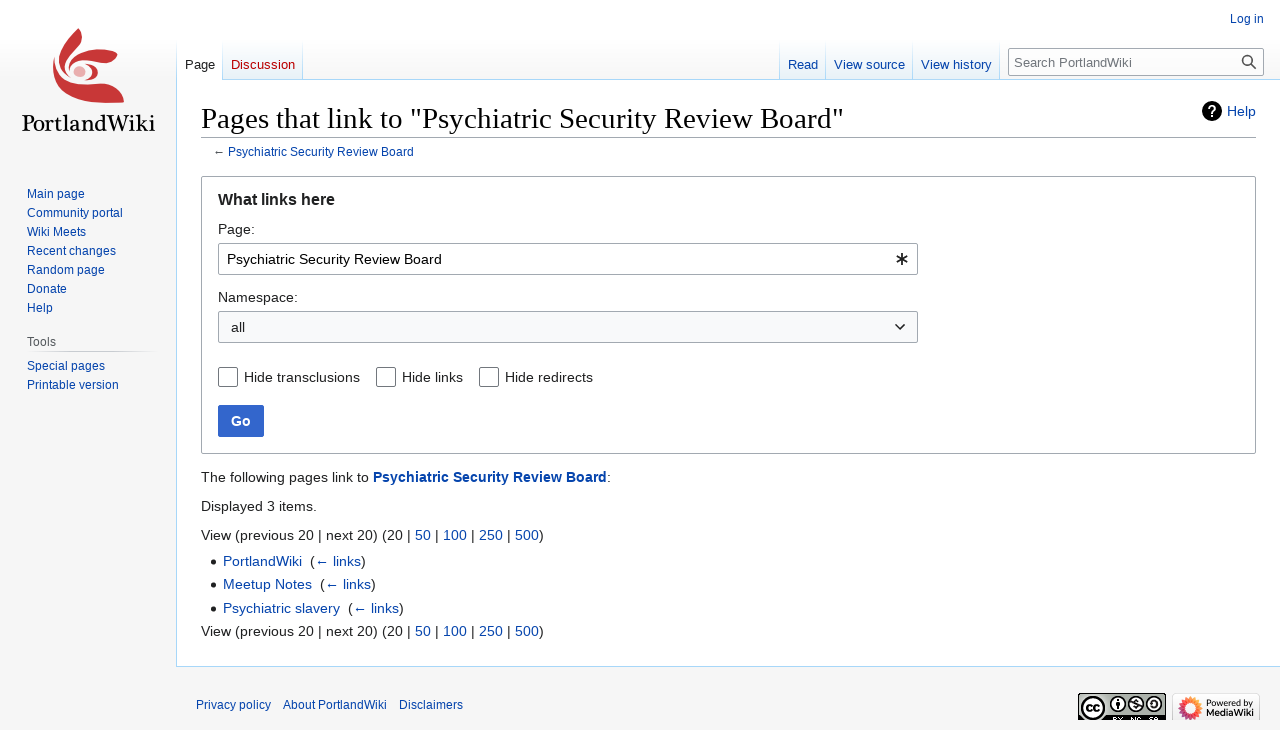

--- FILE ---
content_type: text/css; charset=utf-8
request_url: https://www.portlandwiki.org/load.php?lang=en&modules=site.styles&only=styles&skin=vector
body_size: 2574
content:
.externalimage-holder{position:relative}.externalimage-holder img{width:100%;height:auto}table.wikitable,table.prettytable{margin:1em 1em 1em 0;background:#f9f9f9;border:1px #aaa solid;border-collapse:collapse}.wikitable th,.wikitable td,.prettytable th,.prettytable td{border:1px #aaa solid;padding:0.2em}.wikitable th,.prettytable th{background:#f2f2f2;text-align:center}.wikitable caption,.prettytable caption{font-weight:bold}th.mbox-text,td.mbox-text{border:none;padding:0.25em 0.9em;width:100%}td.mbox-image{border:none;padding:2px 0 2px 0.9em;text-align:center}td.mbox-imageright{border:none;padding:2px 0.9em 2px 0;text-align:center}td.mbox-empty-cell{border:none;padding:0px;width:1px}table.ambox{margin:0px 10%;border:1px solid #aaa;border-left:10px solid #1e90ff;background:#fbfbfb}table.ambox + table.ambox{margin-top:-1px}.ambox th.mbox-text,.ambox td.mbox-text{padding:0.25em 0.5em}.ambox td.mbox-image{padding:2px 0 2px 0.5em}.ambox td.mbox-imageright{padding:2px 0.5em 2px 0}table.ambox-notice{border-left:10px solid #1e90ff}table.ambox-speedy{border-left:10px solid #b22222;background:#fee}table.ambox-delete{border-left:10px solid #b22222}table.ambox-content{border-left:10px solid #f28500}table.ambox-style{border-left:10px solid #f4c430}table.ambox-move{border-left:10px solid #9932cc}table.ambox-protection{border-left:10px solid #bba}table.imbox{margin:4px 10%;border-collapse:collapse;border:3px solid #1e90ff;background:#fbfbfb}.imbox .mbox-text .imbox{margin:0 -0.5em;display:block}.mbox-inside .imbox{margin:4px}table.imbox-notice{border:3px solid #1e90ff}table.imbox-speedy{border:3px solid #b22222;background:#fee}table.imbox-delete{border:3px solid #b22222}table.imbox-content{border:3px solid #f28500}table.imbox-style{border:3px solid #f4c430}table.imbox-move{border:3px solid #9932cc}table.imbox-protection{border:3px solid #bba}table.imbox-license{border:3px solid #88a;background:#f7f8ff}table.imbox-featured{border:3px solid #cba135}table.cmbox{margin:3px 10%;border-collapse:collapse;border:1px solid #aaa;background:#DFE8FF}table.cmbox-notice{background:#D8E8FF}table.cmbox-speedy{margin-top:4px;margin-bottom:4px;border:4px solid #b22222;background:#FFDBDB}table.cmbox-delete{background:#FFDBDB}table.cmbox-content{background:#FFE7CE}table.cmbox-style{background:#FFF9DB}table.cmbox-move{background:#E4D8FF}table.cmbox-protection{background:#EFEFE1}table.ombox{margin:4px 10%;border-collapse:collapse;border:1px solid #aaa;background:#f9f9f9}table.ombox-notice{border:1px solid #aaa}table.ombox-speedy{border:2px solid #b22222;background:#fee}table.ombox-delete{border:2px solid #b22222}table.ombox-content{border:1px solid #f28500}table.ombox-style{border:1px solid #f4c430}table.ombox-move{border:1px solid #9932cc}table.ombox-protection{border:2px solid #bba}table.tmbox{margin:4px 10%;border-collapse:collapse;border:1px solid #c0c090;background:#f8eaba}.mediawiki .mbox-inside .tmbox{margin:2px 0;width:100%}.mbox-inside .tmbox.mbox-small{line-height:1.5em;font-size:100%}table.tmbox-speedy{border:2px solid #b22222;background:#fee}table.tmbox-delete{border:2px solid #b22222}table.tmbox-content{border:2px solid #f28500}table.tmbox-style{border:2px solid #f4c430}table.tmbox-move{border:2px solid #9932cc}table.tmbox-protection,table.tmbox-notice{border:1px solid #c0c090}table.dmbox{clear:both;margin:0.9em 1em;border-top:1px solid #ccc;border-bottom:1px solid #ccc;background:transparent}table.fmbox{clear:both;margin:0.2em 0;width:100%;border:1px solid #aaa;background:#f9f9f9}table.fmbox-system{background:#f9f9f9}table.fmbox-warning{border:1px solid #bb7070;background:#ffdbdb}table.fmbox-editnotice{background:transparent}div.mw-warning-with-logexcerpt,div.mw-lag-warn-high,div.mw-cascadeprotectedwarning,div#mw-protect-cascadeon{clear:both;margin:0.2em 0;border:1px solid #bb7070;background:#ffdbdb;padding:0.25em 0.9em}div.mw-lag-warn-normal,div.fmbox-system{clear:both;margin:0.2em 0;border:1px solid #aaa;background:#f9f9f9;padding:0.25em 0.9em}body.mediawiki table.mbox-small{clear:right;float:right;margin:4px 0 4px 1em;width:238px;font-size:88%;line-height:1.25em}body.mediawiki table.mbox-small-left{margin:4px 1em 4px 0;width:238px;border-collapse:collapse;font-size:88%;line-height:1.25em}#OutreachNotice{position:relative;overflow:hidden;margin-bottom:0.5em !important;background-color:#fcfcfc;border:1px solid #bbb;height:40px}.OutreachNotice-text{font-family:Helvetica,sans-serif;font-size:1.1em;margin:0 auto 5px;padding:7px 5px 5px;color:#333;padding-top:10px;padding-left:14px;position:absolute}.footer-places-about{display:none !important}table.navbox{border:1px solid #aaa;width:100%;margin:auto;clear:both;font-size:88%;text-align:center;padding:1px}table.navbox + table.navbox{margin-top:-1px}.navbox-title,.navbox-abovebelow,table.navbox th{text-align:center;padding-left:1em;padding-right:1em}.navbox-group{white-space:nowrap;text-align:right;font-weight:bold;padding-left:1em;padding-right:1em}.navbox,.navbox-subgroup{background:#fdfdfd}.navbox-list{border-color:#fdfdfd}.navbox-title,table.navbox th{background:#ccccff}.navbox-abovebelow,.navbox-group,.navbox-subgroup .navbox-title{background:#ddddff}.navbox-subgroup .navbox-group,.navbox-subgroup .navbox-abovebelow{background:#e6e6ff}.navbox-even{background:#f7f7f7}.navbox-odd{background:transparent}.collapseButton{float:right;font-weight:normal;text-align:right;width:auto}.navbox .collapseButton{width:6em}.navbar{font-size:88%;font-weight:normal}.navbox .navbar{font-size:100%}div.glamMain{border:1px solid #aaa;padding:.2em .4em}div.glamBody{overflow:hidden;width:auto}div.glamContentPart{float:left;width:64%}div.glamSidebar{float:right;width:32%}div.glamTabs{border-bottom:1px solid #aaa;margin-bottom:-1px}table.glamTabbar{border-collapse:collapse;margin-bottom:-1px}table.glamTabbar td{border:1px solid #aaa;padding:.2em .4em;text-align:center;z-index:1}table.glamTabbar td.glamTabbarTab{background-color:#ddd}table.glamTabbar td.glamTabbarTabActive{background-color:#fff;border-bottom:1px solid #fff}table.glamTabbar td.glamTabbarSpacer{background-color:transparent;border-top:none;width:.5em}.breadcrumb{list-style:none;overflow:hidden;font:14px Helvetica,Arial,Sans-Serif}.breadcrumb li{float:left;margin-bottom:0}.breadcrumb li a{color:white;text-decoration:none;padding:10px 0 10px 45px;position:relative;display:block;float:left}.breadcrumb li a:after{content:" ";display:block;width:0;height:0;border-top:50px solid transparent;border-bottom:50px solid transparent;position:absolute;top:50%;margin-top:-50px;left:100%;z-index:2}.breadcrumb li a:before{content:" ";display:block;width:0;height:0;border-top:50px solid transparent;border-bottom:50px solid transparent;border-left:31px solid white;position:absolute;top:50%;margin-top:-50px;margin-left:1px;left:100%;z-index:1}.breadcrumb li:first-child a{padding-left:20px}.currentcrumb a{background:#069}.currentcrumb a:after{border-left:30px solid #069}.currentcrumb a:hover,.prevcrumb a:hover,.nextcrumb a:hover{background:#002d44}.currentcrumb a:hover:after,.prevcrumb a:hover:after,.nextcrumb a:hover:after{border-left-color:#002d44 !important}.prevcrumb a{background:#396}.prevcrumb a:after{border-left:30px solid #396}.nextcrumb a{background:#999}.nextcrumb a:after{border-left:30px solid #999}#userlogin{margin:0;width:90% !important;max-width:100% !important;padding:1.5em;padding-top:0.75em !important;border:0;-moz-box-shadow:inset 0 0px 10px rgba(0,0,0,0.35);-webkit-box-shadow:inset 0 0px 10px rgba(0,0,0,0.35);box-shadow:inset 0 0px 10px rgba(0,0,0,0.35);-moz-border-radius:7px;-webkit-border-radius:7px;border-radius:7px;background:white;background:#fff;background:-moz-linear-gradient(bottom,#fff 90%,#F5F5F5 100%);background:-webkit-gradient(linear,left bottom,left top,color-stop(90%,#fff),color-stop(100%,#F5F5F5));background:-webkit-linear-gradient(bottom,#fff 90%,#F5F5F5 100%);background:-o-linear-gradient(bottom,#fff 90%,#F5F5F5 100%);background:-ms-linear-gradient(bottom,#fff 90%,#F5F5F5 100%);background:linear-gradient(bottom,#fff 90%,#fff 100%)}body.page-MediaWiki:customusertemplate-ACP2:Welcomecreation #firstHeading{display:none !important}body.page-MediaWiki:customusertemplate-ACP2:Which_skills_do_you_have_to_offer?_(Mathematics) #firstHeading{display:none !important}body.page-MediaWiki:customusertemplate-ACP2:Which_skills_do_you_have_to_offer?_(Arts) #firstHeading{display:none !important}body.page-MediaWiki:customusertemplate-ACP2:Be_a_part_of_Wikipedia_(History,_Copyediting) #firstHeading{display:none !important}body.page-MediaWiki:customusertemplate-ACP2:Be_a_part_of_Wikipedia_(History,_Research_&_Writing) #firstHeading{display:none !important}body.page-MediaWiki:customusertemplate-ACP2:Be_a_part_of_Wikipedia_(History,_Searching_the_web) #firstHeading{display:none !important}body.page-MediaWiki:customusertemplate-ACP2:Be_a_part_of_Wikipedia_(History,_Organizing) #firstHeading{display:none !important}body.page-MediaWiki:customusertemplate-ACP2:Be_a_part_of_Wikipedia_(Biology,_Copyediting) #firstHeading{display:none !important}body.page-MediaWiki:customusertemplate-ACP2:Be_a_part_of_Wikipedia_(Biology,_Research_&_Writing) #firstHeading{display:none !important}body.page-MediaWiki:customusertemplate-ACP2:Be_a_part_of_Wikipedia_(Biology,_Searching_the_web) #firstHeading{display:none !important}body.page-MediaWiki:customusertemplate-ACP2:Be_a_part_of_Wikipedia_(Biology,_Organizing) #firstHeading{display:none !important}body.page-MediaWiki:customusertemplate-ACP2:Be_a_part_of_Wikipedia_(Technology,_Copyediting) #firstHeading{display:none !important}body.page-MediaWiki:customusertemplate-ACP2:Be_a_part_of_Wikipedia_(Technology,_Research_&_Writing) #firstHeading{display:none !important}body.page-MediaWiki:customusertemplate-ACP2:Be_a_part_of_Wikipedia_(Technology,_Searching_the_web) #firstHeading{display:none !important}body.page-MediaWiki:customusertemplate-ACP2:Be_a_part_of_Wikipedia_(Technology,_Organizing) #firstHeading{display:none !important}body.page-MediaWiki:customusertemplate-ACP2:Be_a_part_of_Wikipedia_(Geography,_Copyediting) #firstHeading{display:none !important}body.page-MediaWiki:customusertemplate-ACP2:Be_a_part_of_Wikipedia_(Geography,_Research_&_Writing) #firstHeading{display:none !important}body.page-MediaWiki:customusertemplate-ACP2:Be_a_part_of_Wikipedia_(Geography,_Searching_the_web) #firstHeading{display:none !important}body.page-MediaWiki:customusertemplate-ACP2:Be_a_part_of_Wikipedia_(Geography,_Organizing) #firstHeading{display:none !important}body.page-MediaWiki:customusertemplate-ACP2:Be_a_part_of_Wikipedia_(Mathematics,_Copyediting) #firstHeading{display:none !important}body.page-MediaWiki:customusertemplate-ACP2:Be_a_part_of_Wikipedia_(Mathematics,_Research_&_Writing) #firstHeading{display:none !important}body.page-MediaWiki:customusertemplate-ACP2:Be_a_part_of_Wikipedia_(Mathematics,_Searching_the_web) #firstHeading{display:none !important}body.page-MediaWiki:customusertemplate-ACP2:Be_a_part_of_Wikipedia_(Mathematics,_Organizing) #firstHeading{display:none !important}body.page-MediaWiki:customusertemplate-ACP2:Be_a_part_of_Wikipedia_(Arts,_Copyediting) #firstHeading{display:none !important}body.page-MediaWiki:customusertemplate-ACP2:Be_a_part_of_Wikipedia_(Arts,_Research_&_Writing) #firstHeading{display:none !important}body.page-MediaWiki:customusertemplate-ACP2:Be_a_part_of_Wikipedia_(Arts,_Searching_the_web) #firstHeading{display:none !important}body.page-MediaWiki:customusertemplate-ACP2:Be_a_part_of_Wikipedia_(Arts,_Organizing) #firstHeading{display:none !important}div#content{min-width:800px !important}li#ca-edit span a{background:url(/skins/vector/images/edit-icon-v2.png) 6px 15px no-repeat !important;padding-left:18px !important}.content-box-portal{background:#ccd0dd;background:-webkit-gradient(linear,top,bottom,from(#bed3e2),to(#eaf1f6));background:-moz-linear-gradient(top,#bed3e2,#eaf1f6);filter:progid:DXImageTransform.Microsoft.gradient(startColorstr='#bed3e2',endColorstr='#eaf1f6');border:3px double #fff;border-radius:10px;margin-bottom:10px;padding:2px 10px;width:285px}.styledBox{border:1px solid #9ad;padding:0 11px}.styledBox h2,.styledBox h3,.styledBox h4,.styledBox h5{background:#d6e0ee;border-bottom:1px solid #9ad;margin:0 -11px 6px;padding:7px 11px;text-align:center}.styledBoxes{}.styledBoxes h2,.styledBoxes h3,.styledBoxes h4,.styledBoxes h5{background:#d6e0ee;border:1px solid #9ad;margin-bottom:6px;padding:7px 11px;text-align:center}.trimmedSpecialPage p{display:none}.trimmedSpecialPage .mw-newpages-length,.trimmedSpecialPage .mw-usertoollinks,.trimmedSpecialPage .comment,.trimmedSpecialPage .mw-newpages-history,.trimmedSpecialPage .mw-newpages-time{display:none}.trimmedSpecialPage .mw-userlink{display:none}body.page-PortlandWiki h1.firstHeading{display:none !important}body.page-PortlandWiki{min-width:1000px}@font-face{font-family:PlantagenetCherokee ;src:url(/skins/PlantagenetCherokee.ttf) format("truetype")}.blink_me{-webkit-animation-name:blinker;-webkit-animation-duration:1s;-webkit-animation-timing-function:linear;-webkit-animation-iteration-count:infinite;-moz-animation-name:blinker;-moz-animation-duration:1s;-moz-animation-timing-function:linear;-moz-animation-iteration-count:infinite;animation-name:blinker;animation-duration:1s;animation-timing-function:linear;animation-iteration-count:infinite}@-moz-keyframes blinker{0%{opacity:1.0}50%{opacity:0.0}100%{opacity:1.0}}@-webkit-keyframes blinker{0%{opacity:1.0}50%{opacity:0.0}100%{opacity:1.0}}@keyframes blinker{0%{opacity:1.0}50%{opacity:0.0}100%{opacity:1.0}}